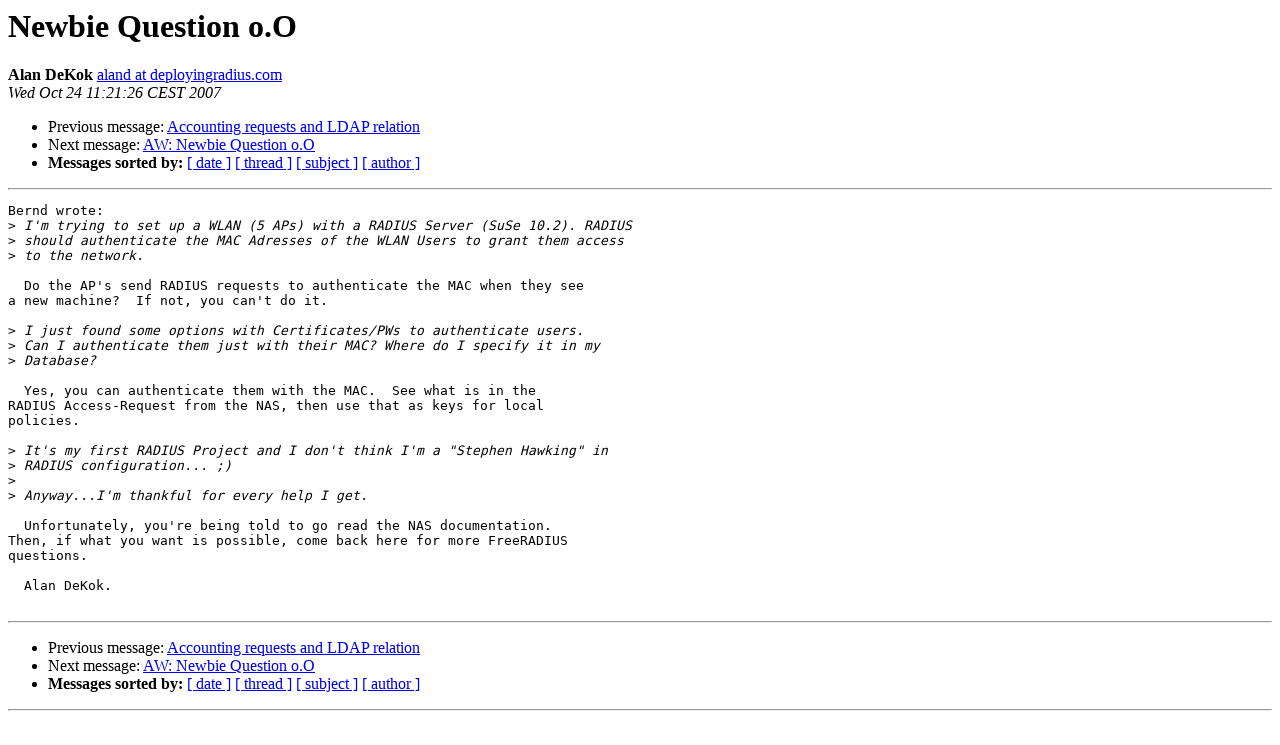

--- FILE ---
content_type: text/html
request_url: https://lists.freeradius.org/pipermail/freeradius-users/2007-October/022886.html
body_size: 1444
content:
<!DOCTYPE HTML PUBLIC "-//W3C//DTD HTML 4.01 Transitional//EN">
<HTML>
 <HEAD>
   <TITLE> Newbie Question o.O
   </TITLE>
   <LINK REL="Index" HREF="index.html" >
   <LINK REL="made" HREF="mailto:freeradius-users%40lists.freeradius.org?Subject=Re%3A%20Newbie%20Question%20o.O&In-Reply-To=%3C471F0E96.90004%40deployingradius.com%3E">
   <META NAME="robots" CONTENT="index,nofollow">
   <style type="text/css">
       pre {
           white-space: pre-wrap;       /* css-2.1, curent FF, Opera, Safari */
           }
   </style>
   <META http-equiv="Content-Type" content="text/html; charset=us-ascii">
   <LINK REL="Previous"  HREF="022892.html">
   <LINK REL="Next"  HREF="022888.html">
 </HEAD>
 <BODY BGCOLOR="#ffffff">
   <H1>Newbie Question o.O</H1>
    <B>Alan DeKok</B> 
    <A HREF="mailto:freeradius-users%40lists.freeradius.org?Subject=Re%3A%20Newbie%20Question%20o.O&In-Reply-To=%3C471F0E96.90004%40deployingradius.com%3E"
       TITLE="Newbie Question o.O">aland at deployingradius.com
       </A><BR>
    <I>Wed Oct 24 11:21:26 CEST 2007</I>
    <P><UL>
        <LI>Previous message: <A HREF="022892.html">Accounting requests and LDAP relation
</A></li>
        <LI>Next message: <A HREF="022888.html">AW: Newbie Question o.O
</A></li>
         <LI> <B>Messages sorted by:</B> 
              <a href="date.html#22886">[ date ]</a>
              <a href="thread.html#22886">[ thread ]</a>
              <a href="subject.html#22886">[ subject ]</a>
              <a href="author.html#22886">[ author ]</a>
         </LI>
       </UL>
    <HR>  
<!--beginarticle-->
<PRE>Bernd wrote:
&gt;<i> I'm trying to set up a WLAN (5 APs) with a RADIUS Server (SuSe 10.2). RADIUS
</I>&gt;<i> should authenticate the MAC Adresses of the WLAN Users to grant them access
</I>&gt;<i> to the network.
</I>
  Do the AP's send RADIUS requests to authenticate the MAC when they see
a new machine?  If not, you can't do it.

&gt;<i> I just found some options with Certificates/PWs to authenticate users. 
</I>&gt;<i> Can I authenticate them just with their MAC? Where do I specify it in my
</I>&gt;<i> Database?
</I>
  Yes, you can authenticate them with the MAC.  See what is in the
RADIUS Access-Request from the NAS, then use that as keys for local
policies.

&gt;<i> It's my first RADIUS Project and I don't think I'm a &quot;Stephen Hawking&quot; in
</I>&gt;<i> RADIUS configuration... ;) 
</I>&gt;<i> 
</I>&gt;<i> Anyway...I'm thankful for every help I get.
</I>
  Unfortunately, you're being told to go read the NAS documentation.
Then, if what you want is possible, come back here for more FreeRADIUS
questions.

  Alan DeKok.

</PRE>

<!--endarticle-->
    <HR>
    <P><UL>
        <!--threads-->
	<LI>Previous message: <A HREF="022892.html">Accounting requests and LDAP relation
</A></li>
	<LI>Next message: <A HREF="022888.html">AW: Newbie Question o.O
</A></li>
         <LI> <B>Messages sorted by:</B> 
              <a href="date.html#22886">[ date ]</a>
              <a href="thread.html#22886">[ thread ]</a>
              <a href="subject.html#22886">[ subject ]</a>
              <a href="author.html#22886">[ author ]</a>
         </LI>
       </UL>

<hr>
<a href="http://lists.freeradius.org/mailman/listinfo/freeradius-users">More information about the Freeradius-Users
mailing list</a><br>
</body></html>
